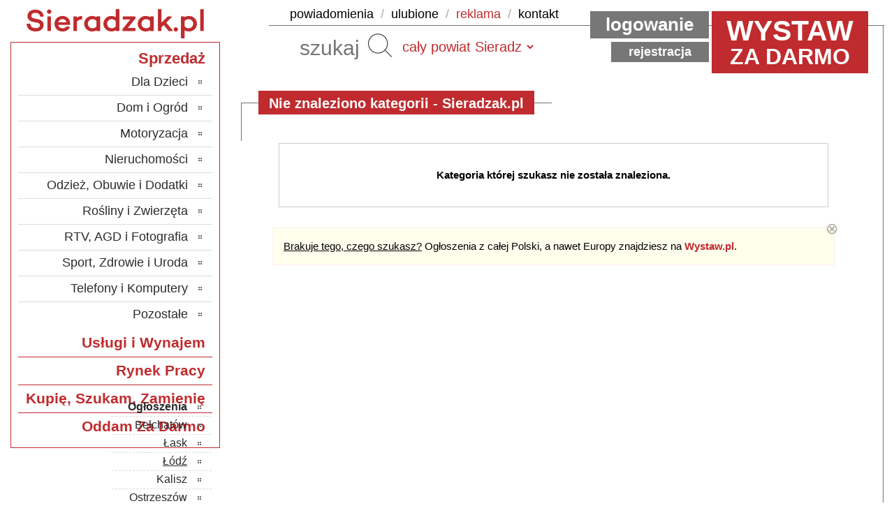

--- FILE ---
content_type: application/javascript; charset=utf-8
request_url: https://fundingchoicesmessages.google.com/f/AGSKWxU68R83WMGgq7MfjpLzmCZLGC_jx5IgzjsFbzSe0hb-rL4aGSvp0DTRYbm3kI2TZdgmb6XwkWbWSCn4QiTyU8aihaTrebEWy3uG2yqGw36t0SVGmMR0EuxhcND6NX3mbxpWvn7OfBxulFmwDABbbvhhPlDtt0nZEKF93oLZRLYIQ5taJLnauN6kOQ==/_.uk/ads.468x60.swf?/advertorial_/adheadertxt./topads.
body_size: -1288
content:
window['753f1b3e-4328-49eb-a3ba-f989e6b66365'] = true;